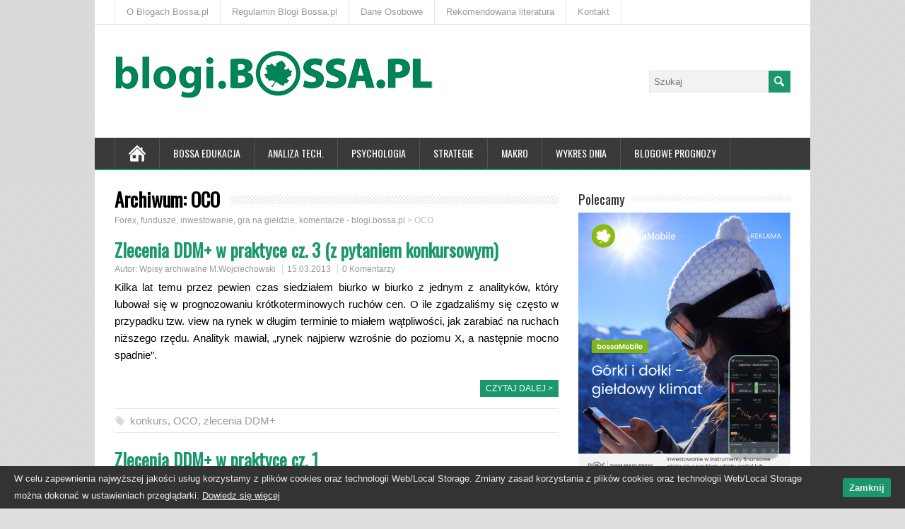

--- FILE ---
content_type: text/html; charset=UTF-8
request_url: https://blogi.bossa.pl/tag/oco/
body_size: 13836
content:
<!DOCTYPE html>
<!--[if IE 7]>
<html class="ie ie7" lang="pl-PL">
<![endif]-->
<!--[if IE 8]>
<html class="ie ie8" lang="pl-PL">
<![endif]-->
<!--[if !(IE 7) | !(IE 8)  ]><!-->
<html lang="pl-PL">
<!--<![endif]-->
<head>
<!-- Google Tag Manager -->
<script>(function(w,d,s,l,i){w[l]=w[l]||[];w[l].push({'gtm.start':new Date().getTime(),event:'gtm.js'});var f=d.getElementsByTagName(s)[0],j=d.createElement(s),dl=l!='dataLayer'?'&l='+l:'';j.async=true;j.src='https://www.googletagmanager.com/gtm.js?id='+i+dl;f.parentNode.insertBefore(j,f);})(window,document,'script','dataLayer','GTM-WSQF84');</script>
<!-- End Google Tag Manager -->
  <meta charset="UTF-8" /> 
  <meta name="viewport" content="width=device-width" />   
  <meta name="facebook-domain-verification" content="26bkr0sf7j11cam8l7rh2q6f7x7ynf" />
  <link rel="pingback" href="https://blogi.bossa.pl/xmlrpc.php">
	<link rel="shortcut icon" href="/wp-content/uploads/2015/11/favicon.ico" />
<title>OCO &#8211; Forex, fundusze, inwestowanie, gra na giełdzie, komentarze &#8211; blogi.bossa.pl</title>
<style type='text/css'>		html #wrapper .menu-box .link-home {display: block !important;}
.js .selectnav {width: 72% !important; float: left !important;}		body p, body ul, body ol, body li, body dl, body address, body table { font-size: 15px; }		#wrapper #main-content .post-entry .post-entry-headline { font-size: 25px; }</style>
<!-- This section is created with the SZ-Google for WordPress plugin 1.9.4 -->
<!-- ===================================================================== -->
<!-- ===================================================================== -->
<link rel='dns-prefetch' href='//apis.google.com' />
<link rel='dns-prefetch' href='//connect.facebook.net' />
<link rel='dns-prefetch' href='//platform.twitter.com' />
<link rel='dns-prefetch' href='//fonts.googleapis.com' />
<link rel='dns-prefetch' href='//s.w.org' />
<link rel="alternate" type="application/rss+xml" title="Forex, fundusze, inwestowanie, gra na giełdzie, komentarze - blogi.bossa.pl &raquo; Kanał z wpisami" href="https://blogi.bossa.pl/feed/" />
<link rel="alternate" type="application/rss+xml" title="Forex, fundusze, inwestowanie, gra na giełdzie, komentarze - blogi.bossa.pl &raquo; Kanał z komentarzami" href="https://blogi.bossa.pl/comments/feed/" />
<link rel="alternate" type="application/rss+xml" title="Forex, fundusze, inwestowanie, gra na giełdzie, komentarze - blogi.bossa.pl &raquo; Kanał z wpisami otagowanymi jako OCO" href="https://blogi.bossa.pl/tag/oco/feed/" />
		<script type="text/javascript">
			window._wpemojiSettings = {"baseUrl":"https:\/\/s.w.org\/images\/core\/emoji\/11\/72x72\/","ext":".png","svgUrl":"https:\/\/s.w.org\/images\/core\/emoji\/11\/svg\/","svgExt":".svg","source":{"concatemoji":"https:\/\/blogi.bossa.pl\/wp-includes\/js\/wp-emoji-release.min.js?ver=4.9.24"}};
			!function(e,a,t){var n,r,o,i=a.createElement("canvas"),p=i.getContext&&i.getContext("2d");function s(e,t){var a=String.fromCharCode;p.clearRect(0,0,i.width,i.height),p.fillText(a.apply(this,e),0,0);e=i.toDataURL();return p.clearRect(0,0,i.width,i.height),p.fillText(a.apply(this,t),0,0),e===i.toDataURL()}function c(e){var t=a.createElement("script");t.src=e,t.defer=t.type="text/javascript",a.getElementsByTagName("head")[0].appendChild(t)}for(o=Array("flag","emoji"),t.supports={everything:!0,everythingExceptFlag:!0},r=0;r<o.length;r++)t.supports[o[r]]=function(e){if(!p||!p.fillText)return!1;switch(p.textBaseline="top",p.font="600 32px Arial",e){case"flag":return s([55356,56826,55356,56819],[55356,56826,8203,55356,56819])?!1:!s([55356,57332,56128,56423,56128,56418,56128,56421,56128,56430,56128,56423,56128,56447],[55356,57332,8203,56128,56423,8203,56128,56418,8203,56128,56421,8203,56128,56430,8203,56128,56423,8203,56128,56447]);case"emoji":return!s([55358,56760,9792,65039],[55358,56760,8203,9792,65039])}return!1}(o[r]),t.supports.everything=t.supports.everything&&t.supports[o[r]],"flag"!==o[r]&&(t.supports.everythingExceptFlag=t.supports.everythingExceptFlag&&t.supports[o[r]]);t.supports.everythingExceptFlag=t.supports.everythingExceptFlag&&!t.supports.flag,t.DOMReady=!1,t.readyCallback=function(){t.DOMReady=!0},t.supports.everything||(n=function(){t.readyCallback()},a.addEventListener?(a.addEventListener("DOMContentLoaded",n,!1),e.addEventListener("load",n,!1)):(e.attachEvent("onload",n),a.attachEvent("onreadystatechange",function(){"complete"===a.readyState&&t.readyCallback()})),(n=t.source||{}).concatemoji?c(n.concatemoji):n.wpemoji&&n.twemoji&&(c(n.twemoji),c(n.wpemoji)))}(window,document,window._wpemojiSettings);
		</script>
		<style type="text/css">
img.wp-smiley,
img.emoji {
	display: inline !important;
	border: none !important;
	box-shadow: none !important;
	height: 1em !important;
	width: 1em !important;
	margin: 0 .07em !important;
	vertical-align: -0.1em !important;
	background: none !important;
	padding: 0 !important;
}
</style>
<link rel='stylesheet' id='cptch_stylesheet-css'  href='https://blogi.bossa.pl/wp-content/plugins/captcha-bws/css/front_end_style.css?ver=5.1.5' type='text/css' media='all' />
<link rel='stylesheet' id='dashicons-css'  href='https://blogi.bossa.pl/wp-includes/css/dashicons.min.css?ver=4.9.24' type='text/css' media='all' />
<link rel='stylesheet' id='cptch_desktop_style-css'  href='https://blogi.bossa.pl/wp-content/plugins/captcha-bws/css/desktop_style.css?ver=5.1.5' type='text/css' media='all' />
<link rel='stylesheet' id='cwp-style-css'  href='https://blogi.bossa.pl/wp-content/plugins/comments-widget-plus/assets/css/cwp.css?ver=4.9.24' type='text/css' media='all' />
<link rel='stylesheet' id='post-views-counter-frontend-css'  href='https://blogi.bossa.pl/wp-content/plugins/post-views-counter/css/frontend.css?ver=1.3.2' type='text/css' media='all' />
<link rel='stylesheet' id='responsive-lightbox-swipebox-css'  href='https://blogi.bossa.pl/wp-content/plugins/responsive-lightbox/assets/swipebox/swipebox.min.css?ver=2.2.3' type='text/css' media='all' />
<link rel='stylesheet' id='cookie-consent-style-css'  href='https://blogi.bossa.pl/wp-content/plugins/uk-cookie-consent/assets/css/style.css?ver=4.9.24' type='text/css' media='all' />
<link rel='stylesheet' id='minezine-style-green-css'  href='https://blogi.bossa.pl/wp-content/themes/minezine-premium/css/green.css?ver=4.9.24' type='text/css' media='all' />
<link rel='stylesheet' id='minezine-style-css'  href='https://blogi.bossa.pl/wp-content/themes/minezine-premium/style.css?ver=4.9.24' type='text/css' media='all' />
<link rel='stylesheet' id='minezine-google-font-default-css'  href='//fonts.googleapis.com/css?family=Oswald&#038;subset=latin%2Clatin-ext&#038;ver=4.9.24' type='text/css' media='all' />
<link rel='stylesheet' id='minezine-tab-widget-css'  href='https://blogi.bossa.pl/wp-content/themes/minezine-premium/functions/fe/wp-tab-widget/css/wp-tab-widget.css?ver=4.9.24' type='text/css' media='all' />
<script type='text/javascript' src='https://blogi.bossa.pl/wp-includes/js/jquery/jquery.js?ver=1.12.4'></script>
<script type='text/javascript' src='https://blogi.bossa.pl/wp-includes/js/jquery/jquery-migrate.min.js?ver=1.4.1'></script>
<script type='text/javascript' src='https://blogi.bossa.pl/wp-content/plugins/responsive-lightbox/assets/swipebox/jquery.swipebox.min.js?ver=2.2.3'></script>
<script type='text/javascript' src='https://blogi.bossa.pl/wp-content/plugins/responsive-lightbox/assets/infinitescroll/infinite-scroll.pkgd.min.js?ver=4.9.24'></script>
<script type='text/javascript'>
/* <![CDATA[ */
var rlArgs = {"script":"swipebox","selector":"lightbox","customEvents":"","activeGalleries":"1","animation":"1","hideCloseButtonOnMobile":"0","removeBarsOnMobile":"0","hideBars":"1","hideBarsDelay":"5000","videoMaxWidth":"1080","useSVG":"1","loopAtEnd":"0","woocommerce_gallery":"0","ajaxurl":"https:\/\/blogi.bossa.pl\/wp-admin\/admin-ajax.php","nonce":"8f4714b6d0"};
/* ]]> */
</script>
<script type='text/javascript' src='https://blogi.bossa.pl/wp-content/plugins/responsive-lightbox/js/front.js?ver=2.2.3'></script>
<script type='text/javascript' src='https://blogi.bossa.pl/wp-content/plugins/stop-user-enumeration/frontend/js/frontend.js?ver=1.4.8'></script>
<!--[if lt IE 9]>
<script type='text/javascript' src='https://blogi.bossa.pl/wp-content/themes/minezine-premium/js/html5.js?ver=3.6'></script>
<![endif]-->
<link rel='https://api.w.org/' href='https://blogi.bossa.pl/wp-json/' />
<link rel="EditURI" type="application/rsd+xml" title="RSD" href="https://blogi.bossa.pl/xmlrpc.php?rsd" />
<link rel="wlwmanifest" type="application/wlwmanifest+xml" href="https://blogi.bossa.pl/wp-includes/wlwmanifest.xml" /> 
<meta name="generator" content="WordPress 4.9.24" />
	<script src="https://blogi.bossa.pl/wp-content/plugins/enhanced-categories/js/enhanced-categories.js" type="text/javascript" ></script>
	
<!-- GA tracking code with SZ-Google 1.9.4 : activated mode CLASSIC      -->
<!-- ===================================================================== -->
<script type="text/javascript">
var _gaq = _gaq || [];
_gaq.push(['_setAccount','UA-25232107-3']);
_gaq.push(['_trackPageview']);
(function () {
var ga = document.createElement('script');
ga.type = 'text/javascript';
ga.async = true;
ga.src = ('https:' == document.location.protocol ? 'https://ssl' : 'http://www') + '.google-analytics.com/ga.js';
var s = document.getElementsByTagName('script')[0];
s.parentNode.insertBefore(ga, s);
})();
</script>
<!-- ===================================================================== -->

<style id="ctcc-css" type="text/css" media="screen">
				#catapult-cookie-bar {
					box-sizing: border-box;
					max-height: 0;
					opacity: 0;
					z-index: 99999;
					overflow: hidden;
					color: #ededed;
					position: fixed;
					left: 0;
					bottom: 0;
					width: 100%;
					background-color: #333333;
				}
				#catapult-cookie-bar a {
					color: #ededed;
				}
				#catapult-cookie-bar .x_close span {
					background-color: ;
				}
				button#catapultCookie {
					background:#1a976d;
					color: ;
					border: 0; padding: 6px 9px; border-radius: 3px;
				}
				#catapult-cookie-bar h3 {
					color: #ededed;
				}
				.has-cookie-bar #catapult-cookie-bar {
					opacity: 1;
					max-height: 999px;
					min-height: 30px;
				}</style><style type="text/css">/* =Responsive Map fix
-------------------------------------------------------------- */
.minezine_map_canvas img {
	max-width: none;
}</style>        <style type="text/css">
            .cwp-li {
                overflow: hidden;
            }

            .cwp-avatar {
                float: left;
                margin-top: .2em;
                margin-right: 1em;
            }

            .cwp-avatar.rounded .avatar {
                border-radius: 50%;
            }

            .cwp-avatar.square .avatar {
                border-radius: 0;
            }

            .cwp-comment-excerpt {
                display: block;
                color: #787878;
            }
        </style>
 
 
</head>
 
<body data-rsssl=1 class="archive tag tag-oco tag-924" id="wrapper">
<!-- Google Tag Manager (noscript) -->
<noscript><iframe src="https://www.googletagmanager.com/ns.html?id=GTM-WSQF84" height="0" width="0" style="display:none;visibility:hidden"></iframe></noscript>
<!-- End Google Tag Manager (noscript) -->
<div class="pattern"></div> 
   
<div id="container">

  <header id="header">
    <div id="top-navigation-wrapper">
      <div class="top-navigation">
<div class="menu-gorny-pasek-container"><ul id="top-nav" class="menu"><li id="menu-item-16546" class="menu-item menu-item-type-post_type menu-item-object-page menu-item-16546"><a href="https://blogi.bossa.pl/o-blogach-bossapl/">O Blogach Bossa.pl</a></li>
<li id="menu-item-18198" class="menu-item menu-item-type-post_type menu-item-object-page menu-item-18198"><a href="https://blogi.bossa.pl/regulamin-blogi-bossa-pl/">Regulamin Blogi Bossa.pl</a></li>
<li id="menu-item-21377" class="menu-item menu-item-type-custom menu-item-object-custom menu-item-21377"><a href="http://bossa.pl/dmbos/dane-osobowe/">Dane Osobowe</a></li>
<li id="menu-item-16545" class="menu-item menu-item-type-post_type menu-item-object-page menu-item-16545"><a href="https://blogi.bossa.pl/rekomendowana-literatura/">Rekomendowana literatura</a></li>
<li id="menu-item-32555" class="menu-item menu-item-type-custom menu-item-object-custom menu-item-32555"><a href="https://bossa.pl/o-nas/kontakt">Kontakt</a></li>
</ul></div>      </div>
    </div>
    
    <div class="header-content">
      <a href="https://blogi.bossa.pl/"><img class="header-logo" src="https://blogi.bossa.pl/wp-content/uploads/2025/09/BLOGI_BOSSA_PL450_2.png" alt="Forex, fundusze, inwestowanie, gra na giełdzie, komentarze &#8211; blogi.bossa.pl" /></a>
      <p class="site-description"></p>
<form id="searchform" method="get" action="https://blogi.bossa.pl/">
  <div class="searchform-wrapper"><input type="text" value="" name="s" id="s" placeholder="Szukaj" />
  <input type="image" src="https://blogi.bossa.pl/wp-content/themes/minezine-premium/images/empty.gif" class="send" name="searchsubmit" alt="send" /></div>
</form>    </div>
    <div class="menu-box">
      <div class="navigation-pattern"></div>
      <a class="link-home" href="https://blogi.bossa.pl/"></a>
<div class="menu-menu-container"><ul id="nav" class="menu"><li id="menu-item-16548" class="menu-item menu-item-type-custom menu-item-object-custom menu-item-16548"><a href="/tag/bossaedu/">Bossa Edukacja</a></li>
<li id="menu-item-16549" class="menu-item menu-item-type-custom menu-item-object-custom menu-item-16549"><a href="/tag/analiza-techniczna/">Analiza tech.</a></li>
<li id="menu-item-16550" class="menu-item menu-item-type-custom menu-item-object-custom menu-item-16550"><a href="/tag/psychologia/">Psychologia</a></li>
<li id="menu-item-16551" class="menu-item menu-item-type-custom menu-item-object-custom menu-item-16551"><a href="/tag/strategie/">Strategie</a></li>
<li id="menu-item-16552" class="menu-item menu-item-type-custom menu-item-object-custom menu-item-16552"><a href="/tag/makro/">Makro</a></li>
<li id="menu-item-16553" class="menu-item menu-item-type-custom menu-item-object-custom menu-item-16553"><a href="/tag/wykres-dnia/">Wykres Dnia</a></li>
<li id="menu-item-16554" class="menu-item menu-item-type-custom menu-item-object-custom menu-item-has-children menu-item-16554"><a href="#">Blogowe prognozy</a>
<ul class="sub-menu">
	<li id="menu-item-26201" class="menu-item menu-item-type-custom menu-item-object-custom first-menu-item menu-item-26201"><a href="/2021/01/01/blogowe-prognozy-2021/">Blogowe prognozy 2021</a></li>
	<li id="menu-item-24214" class="menu-item menu-item-type-custom menu-item-object-custom menu-item-24214"><a href="/2020/01/02/blogowe-prognozy-9-0/">Blogowe prognozy 2020</a></li>
	<li id="menu-item-22517" class="menu-item menu-item-type-custom menu-item-object-custom menu-item-22517"><a href="/2019/01/01/blogowe-prognozy-8-0/">Blogowe prognozy 2019</a></li>
	<li id="menu-item-20724" class="menu-item menu-item-type-custom menu-item-object-custom menu-item-20724"><a href="/2018/01/04/blogowe-prognozy-7-0/">Blogowe prognozy 2018</a></li>
	<li id="menu-item-20723" class="menu-item menu-item-type-custom menu-item-object-custom menu-item-20723"><a href="/2017/01/01/blogowe-prognozy-6-0/">Blogowe prognozy 2017</a></li>
	<li id="menu-item-16811" class="menu-item menu-item-type-custom menu-item-object-custom menu-item-16811"><a href="/2015/12/31/blogowe-prognozy-5-0/">Blogowe prognozy 2016</a></li>
	<li id="menu-item-16558" class="menu-item menu-item-type-custom menu-item-object-custom menu-item-16558"><a href="/2015/01/08/blogowe-prognozy-4-0/">Blogowe prognozy 2015</a></li>
	<li id="menu-item-16557" class="menu-item menu-item-type-custom menu-item-object-custom menu-item-16557"><a href="/2014/01/01/blogowe-prognozy-3-0/">Blogowe prognozy 2014</a></li>
	<li id="menu-item-16556" class="menu-item menu-item-type-custom menu-item-object-custom menu-item-16556"><a href="/2012/12/31/blogowe-prognozy-2-0/">Blogowe prognozy 2013</a></li>
	<li id="menu-item-16555" class="menu-item menu-item-type-custom menu-item-object-custom last-menu-item menu-item-16555"><a href="/2012/01/01/blogowe-prognozy/">Blogowe prognozy 2012</a></li>
</ul>
</li>
</ul></div>    </div>
    
  </header> <!-- end of header -->

  <div id="main-content">
  <div id="content">   
    <div class="content-headline">
      <h1 class="entry-headline"><span class="entry-headline-text">Archiwum: <span>OCO</span></span></h1>
<p class="breadcrumb-navigation"><!-- Breadcrumb NavXT 6.6.0 -->
<span typeof="v:Breadcrumb"><a rel="v:url" property="v:title" title="Idź do Forex, fundusze, inwestowanie, gra na giełdzie, komentarze - blogi.bossa.pl." href="https://blogi.bossa.pl" class="home">Forex, fundusze, inwestowanie, gra na giełdzie, komentarze - blogi.bossa.pl</a></span> &gt; <span typeof="v:Breadcrumb"><span property="v:title">OCO</span></span></p>    </div>
      <article class="post-entry post-9341 post type-post status-publish format-standard hentry category-michal-wojciechowski tag-konkurs tag-oco tag-zlecenia-ddm">
        <h2 class="post-entry-headline title single-title entry-title"><a href="https://blogi.bossa.pl/2013/03/15/zlecenia-ddm-w-praktyce-cz-3-z-pytaniem-konkursowym/">Zlecenia DDM+ w praktyce cz. 3 (z pytaniem konkursowym)</a></h2>
        <p class="post-meta">

        <span class="post-info-author vcard author">
          Autor:           <span class="fn">
          <a href="https://blogi.bossa.pl/michal-wojciechowski/" rel="category tag">Wpisy archiwalne M.Wojciechowski</a>          <!--<a href="https://blogi.bossa.pl/author/mwojciechowski/" title="Wpisy od Michał Wojciechowski" rel="author">Michał Wojciechowski</a>-->
          </span>
        </span>
          
          <span class="post-info-date post_date date updated"><a href="https://blogi.bossa.pl/2013/03/15/zlecenia-ddm-w-praktyce-cz-3-z-pytaniem-konkursowym/">15.03.2013</a></span>
          <span class="post-info-comments"><a href="https://blogi.bossa.pl/2013/03/15/zlecenia-ddm-w-praktyce-cz-3-z-pytaniem-konkursowym/#respond">0 Komentarzy</a></span>
        </p>
        <div class="post-entry-content-wrapper">
          <div class="post-entry-content">
<p style="text-align: justify;">Kilka lat temu przez pewien czas siedziałem biurko w biurko z jednym z analityków, który lubował się w prognozowaniu krótkoterminowych ruchów cen. O ile zgadzaliśmy się często w przypadku tzw. view na rynek w długim terminie to miałem wątpliwości, jak zarabiać na ruchach niższego rzędu. Analityk mawiał, &#8222;rynek najpierw wzrośnie do poziomu X, a następnie mocno spadnie&#8221;.</p>
<p style="text-align: justify;">
<p style="text-align: right;"><a href="https://blogi.bossa.pl/2013/03/15/zlecenia-ddm-w-praktyce-cz-3-z-pytaniem-konkursowym/#more-9341" class="more-link"><span aria-label="Czytaj dalej Zlecenia DDM+ w praktyce cz. 3 (z pytaniem konkursowym)">Czytaj dalej &gt;</span></a></p>
          </div>
        </div>
        <div class="post-info">
<!--          <p class="post-category"><span class="post-info-category"><a href="https://blogi.bossa.pl/michal-wojciechowski/" rel="category tag">Wpisy archiwalne M.Wojciechowski</a></span></p>-->
<p class="post-category"><span class="post-info-tags"><a href="https://blogi.bossa.pl/tag/konkurs/" rel="tag">konkurs</a>, <a href="https://blogi.bossa.pl/tag/oco/" rel="tag">OCO</a>, <a href="https://blogi.bossa.pl/tag/zlecenia-ddm/" rel="tag">zlecenia DDM+</a></span>&nbsp;</p>
          <!--<p class="post-tags"><span class="post-info-tags"><a href="https://blogi.bossa.pl/tag/konkurs/" rel="tag">konkurs</a>, <a href="https://blogi.bossa.pl/tag/oco/" rel="tag">OCO</a>, <a href="https://blogi.bossa.pl/tag/zlecenia-ddm/" rel="tag">zlecenia DDM+</a></span></p>-->
        </div>
      </article>
      <article class="post-entry post-9051 post type-post status-publish format-standard hentry category-michal-wojciechowski tag-automaty-bossa tag-oco tag-oro tag-stop-loss tag-zlecenia-ddm">
        <h2 class="post-entry-headline title single-title entry-title"><a href="https://blogi.bossa.pl/2013/01/24/zlecenia-ddm-w-praktyce-cz-1/">Zlecenia DDM+ w praktyce cz. 1</a></h2>
        <p class="post-meta">

        <span class="post-info-author vcard author">
          Autor:           <span class="fn">
          <a href="https://blogi.bossa.pl/michal-wojciechowski/" rel="category tag">Wpisy archiwalne M.Wojciechowski</a>          <!--<a href="https://blogi.bossa.pl/author/mwojciechowski/" title="Wpisy od Michał Wojciechowski" rel="author">Michał Wojciechowski</a>-->
          </span>
        </span>
          
          <span class="post-info-date post_date date updated"><a href="https://blogi.bossa.pl/2013/01/24/zlecenia-ddm-w-praktyce-cz-1/">24.01.2013</a></span>
          <span class="post-info-comments"><a href="https://blogi.bossa.pl/2013/01/24/zlecenia-ddm-w-praktyce-cz-1/#comments">34 Komentarzy</a></span>
        </p>
        <div class="post-entry-content-wrapper">
          <div class="post-entry-content">
<p>&#8222;- Moglibyście zrobić takie zlecenie, które &#8230;</p>
<p>&#8211; Hmmm. Ale takie zlecenie już mamy?!&#8221;</p>
<p>Tego rodzaju dialogi z inwestorami zainspirowały nas do stworzenia wpisów, w których chcemy podać konkretne przykłady wykorzystania zleceń DDM+. W końcu warto &#8222;wykorzystać system&#8221; 😉</p>
<p style="text-align: right;"><a href="https://blogi.bossa.pl/2013/01/24/zlecenia-ddm-w-praktyce-cz-1/#more-9051" class="more-link"><span aria-label="Czytaj dalej Zlecenia DDM+ w praktyce cz. 1">Czytaj dalej &gt;</span></a></p>
          </div>
        </div>
        <div class="post-info">
<!--          <p class="post-category"><span class="post-info-category"><a href="https://blogi.bossa.pl/michal-wojciechowski/" rel="category tag">Wpisy archiwalne M.Wojciechowski</a></span></p>-->
<p class="post-category"><span class="post-info-tags"><a href="https://blogi.bossa.pl/tag/automaty-bossa/" rel="tag">Automaty Bossa</a>, <a href="https://blogi.bossa.pl/tag/oco/" rel="tag">OCO</a>, <a href="https://blogi.bossa.pl/tag/oro/" rel="tag">ORO</a>, <a href="https://blogi.bossa.pl/tag/stop-loss/" rel="tag">stop loss</a>, <a href="https://blogi.bossa.pl/tag/zlecenia-ddm/" rel="tag">zlecenia DDM+</a></span>&nbsp;</p>
          <!--<p class="post-tags"><span class="post-info-tags"><a href="https://blogi.bossa.pl/tag/automaty-bossa/" rel="tag">Automaty Bossa</a>, <a href="https://blogi.bossa.pl/tag/oco/" rel="tag">OCO</a>, <a href="https://blogi.bossa.pl/tag/oro/" rel="tag">ORO</a>, <a href="https://blogi.bossa.pl/tag/stop-loss/" rel="tag">stop loss</a>, <a href="https://blogi.bossa.pl/tag/zlecenia-ddm/" rel="tag">zlecenia DDM+</a></span></p>-->
        </div>
      </article>
      <article class="post-entry post-5251 post type-post status-publish format-standard hentry category-michal-wojciechowski tag-oco tag-oro tag-oto tag-trailing-stop tag-zlecenia tag-zlecenia-ddm">
        <h2 class="post-entry-headline title single-title entry-title"><a href="https://blogi.bossa.pl/2011/11/09/oto-oco-czy-oro-oto-jest-zlecenie/">OTO, OCO czy ORO &#8211; oto jest zlecenie!</a></h2>
        <p class="post-meta">

        <span class="post-info-author vcard author">
          Autor:           <span class="fn">
          <a href="https://blogi.bossa.pl/michal-wojciechowski/" rel="category tag">Wpisy archiwalne M.Wojciechowski</a>          <!--<a href="https://blogi.bossa.pl/author/mwojciechowski/" title="Wpisy od Michał Wojciechowski" rel="author">Michał Wojciechowski</a>-->
          </span>
        </span>
          
          <span class="post-info-date post_date date updated"><a href="https://blogi.bossa.pl/2011/11/09/oto-oco-czy-oro-oto-jest-zlecenie/">09.11.2011</a></span>
          <span class="post-info-comments"><a href="https://blogi.bossa.pl/2011/11/09/oto-oco-czy-oro-oto-jest-zlecenie/#comments">11 Komentarzy</a></span>
        </p>
        <div class="post-entry-content-wrapper">
          <div class="post-entry-content">
<p>Jedyne co inwestor może zaplanować to wielkość straty.  To zdanie, niezbyt może optymistyczne, opiewa ustawianie stop lossów czy jak kto woli gwarantowanie, że strata w danej transakcji nie będzie większa niż.</p>
<p style="text-align: right;"><a href="https://blogi.bossa.pl/2011/11/09/oto-oco-czy-oro-oto-jest-zlecenie/#more-5251" class="more-link"><span aria-label="Czytaj dalej OTO, OCO czy ORO &#8211; oto jest zlecenie!">Czytaj dalej &gt;</span></a></p>
          </div>
        </div>
        <div class="post-info">
<!--          <p class="post-category"><span class="post-info-category"><a href="https://blogi.bossa.pl/michal-wojciechowski/" rel="category tag">Wpisy archiwalne M.Wojciechowski</a></span></p>-->
<p class="post-category"><span class="post-info-tags"><a href="https://blogi.bossa.pl/tag/oco/" rel="tag">OCO</a>, <a href="https://blogi.bossa.pl/tag/oro/" rel="tag">ORO</a>, <a href="https://blogi.bossa.pl/tag/oto/" rel="tag">OTO</a>, <a href="https://blogi.bossa.pl/tag/trailing-stop/" rel="tag">trailing stop</a>, <a href="https://blogi.bossa.pl/tag/zlecenia/" rel="tag">zlecenia</a>, <a href="https://blogi.bossa.pl/tag/zlecenia-ddm/" rel="tag">zlecenia DDM+</a></span>&nbsp;</p>
          <!--<p class="post-tags"><span class="post-info-tags"><a href="https://blogi.bossa.pl/tag/oco/" rel="tag">OCO</a>, <a href="https://blogi.bossa.pl/tag/oro/" rel="tag">ORO</a>, <a href="https://blogi.bossa.pl/tag/oto/" rel="tag">OTO</a>, <a href="https://blogi.bossa.pl/tag/trailing-stop/" rel="tag">trailing stop</a>, <a href="https://blogi.bossa.pl/tag/zlecenia/" rel="tag">zlecenia</a>, <a href="https://blogi.bossa.pl/tag/zlecenia-ddm/" rel="tag">zlecenia DDM+</a></span></p>-->
        </div>
      </article>
      <article class="post-entry post-4184 post type-post status-publish format-standard hentry category-michal-wojciechowski tag-bossaapi tag-bossatrader tag-oco tag-trailing-stop">
        <h2 class="post-entry-headline title single-title entry-title"><a href="https://blogi.bossa.pl/2011/06/01/konkurs-bossaapi-twoj-automat-na-gieldzie-rozstrzygniety/">Konkurs bossaAPI &#8211; Twój automat na giełdzie rozstrzygnięty</a></h2>
        <p class="post-meta">

        <span class="post-info-author vcard author">
          Autor:           <span class="fn">
          <a href="https://blogi.bossa.pl/michal-wojciechowski/" rel="category tag">Wpisy archiwalne M.Wojciechowski</a>          <!--<a href="https://blogi.bossa.pl/author/mwojciechowski/" title="Wpisy od Michał Wojciechowski" rel="author">Michał Wojciechowski</a>-->
          </span>
        </span>
          
          <span class="post-info-date post_date date updated"><a href="https://blogi.bossa.pl/2011/06/01/konkurs-bossaapi-twoj-automat-na-gieldzie-rozstrzygniety/">01.06.2011</a></span>
          <span class="post-info-comments"><a href="https://blogi.bossa.pl/2011/06/01/konkurs-bossaapi-twoj-automat-na-gieldzie-rozstrzygniety/#comments">7 Komentarzy</a></span>
        </p>
        <div class="post-entry-content-wrapper">
          <div class="post-entry-content">
<p>Nadszedł 1 czerwca 2011. Oprócz Dnia Dziecka (najlepszego wszystkim małym i dużym dzieciom) oznacza to również, że nadszedł czas opublikowania wyników konkursu bossaAPI. Ladies and gentlemen! The winner is &#8230;.</p>
<p style="text-align: right;"><a href="https://blogi.bossa.pl/2011/06/01/konkurs-bossaapi-twoj-automat-na-gieldzie-rozstrzygniety/#more-4184" class="more-link"><span aria-label="Czytaj dalej Konkurs bossaAPI &#8211; Twój automat na giełdzie rozstrzygnięty">Czytaj dalej &gt;</span></a></p>
          </div>
        </div>
        <div class="post-info">
<!--          <p class="post-category"><span class="post-info-category"><a href="https://blogi.bossa.pl/michal-wojciechowski/" rel="category tag">Wpisy archiwalne M.Wojciechowski</a></span></p>-->
<p class="post-category"><span class="post-info-tags"><a href="https://blogi.bossa.pl/tag/bossaapi/" rel="tag">bossaAPI</a>, <a href="https://blogi.bossa.pl/tag/bossatrader/" rel="tag">bossaTrader</a>, <a href="https://blogi.bossa.pl/tag/oco/" rel="tag">OCO</a>, <a href="https://blogi.bossa.pl/tag/trailing-stop/" rel="tag">trailing stop</a></span>&nbsp;</p>
          <!--<p class="post-tags"><span class="post-info-tags"><a href="https://blogi.bossa.pl/tag/bossaapi/" rel="tag">bossaAPI</a>, <a href="https://blogi.bossa.pl/tag/bossatrader/" rel="tag">bossaTrader</a>, <a href="https://blogi.bossa.pl/tag/oco/" rel="tag">OCO</a>, <a href="https://blogi.bossa.pl/tag/trailing-stop/" rel="tag">trailing stop</a></span></p>-->
        </div>
      </article>
 
  
  </div> <!-- end of content -->
<aside id="sidebar">
<div id="text-4" class="sidebar-widget widget_text"> <p class="sidebar-headline"><span class="sidebar-headline-text">Polecamy</span></p>			<div class="textwidget"><a href="https://bossa.pl/bossamobile" target="_blank"><img src="/wp-content/uploads/2026/01/Nosnowboard-300x375.jpg"/></a>
</div>
		</div><!-- Enhanced Categories 2.2.0 --><div id="enhanced-categories" class="sidebar-widget EnhancedCategoriesWidget_render_widget"> <p class="sidebar-headline"><span class="sidebar-headline-text">Autorzy</span></p><script type="text/javascript">
	jQuery(document).ready(function() {
		jQuery('ul.enhanced-categories-1').enhancedCategories({
			// Override here the default settings for the plugin
			expandText		: '',
			contractText	: '',
			leafText		: '',
			expandImage		: '',
			contractImage	: '',
			leafImage		: '',
			isButtonAfter	: 0,
			buttonColor		: '',
			contractChildren: 1		});
	});
</script>
<ul class="enhanced-categories-1">	<li class="cat-item cat-item-1"><a href="https://blogi.bossa.pl/adam-stanczak/" >Adam Stańczak</a> <a href="https://blogi.bossa.pl/adam-stanczak/feed/"><img src='https://blogi.bossa.pl/wp-content/plugins/enhanced-categories/images/rss.png' alt="RSS" /></a> (1&nbsp;018)
</li>
	<li class="cat-item cat-item-1974"><a href="https://blogi.bossa.pl/aleksander-pinski/" >Aleksander Piński</a> <a href="https://blogi.bossa.pl/aleksander-pinski/feed/"><img src='https://blogi.bossa.pl/wp-content/plugins/enhanced-categories/images/rss.png' alt="RSS" /></a> (228)
</li>
	<li class="cat-item cat-item-3"><a href="https://blogi.bossa.pl/grzegorz-zalewski/" >Grzegorz Zalewski</a> <a href="https://blogi.bossa.pl/grzegorz-zalewski/feed/"><img src='https://blogi.bossa.pl/wp-content/plugins/enhanced-categories/images/rss.png' alt="RSS" /></a> (1&nbsp;102)
</li>
	<li class="cat-item cat-item-6"><a href="https://blogi.bossa.pl/tomasz-symonowicz/" >Tomasz Symonowicz</a> <a href="https://blogi.bossa.pl/tomasz-symonowicz/feed/"><img src='https://blogi.bossa.pl/wp-content/plugins/enhanced-categories/images/rss.png' alt="RSS" /></a> (2&nbsp;128)
</li>
	<li class="cat-item cat-item-960"><a href="https://blogi.bossa.pl/trystero/" >Trystero</a> <a href="https://blogi.bossa.pl/trystero/feed/"><img src='https://blogi.bossa.pl/wp-content/plugins/enhanced-categories/images/rss.png' alt="RSS" /></a> (1&nbsp;497)
</li>
	<li class="cat-item cat-item-4"><a href="https://blogi.bossa.pl/jacek-tyszko/" title="Prezentujemy wpisy archiwalne Jacka Tyszki, który pisał dla blogi.bossa.pl w latach 2008-2011. ">Wpisy archiwalne J.Tyszko</a> <a href="https://blogi.bossa.pl/jacek-tyszko/feed/"><img src='https://blogi.bossa.pl/wp-content/plugins/enhanced-categories/images/rss.png' alt="RSS" /></a> (109)
</li>
	<li class="cat-item cat-item-5"><a href="https://blogi.bossa.pl/michal-wojciechowski/" >Wpisy archiwalne M.Wojciechowski</a> <a href="https://blogi.bossa.pl/michal-wojciechowski/feed/"><img src='https://blogi.bossa.pl/wp-content/plugins/enhanced-categories/images/rss.png' alt="RSS" /></a> (81)
</li>
	<li class="cat-item cat-item-1055"><a href="https://blogi.bossa.pl/wpisy-goscinne/" >Wpisy gościnne</a> <a href="https://blogi.bossa.pl/wpisy-goscinne/feed/"><img src='https://blogi.bossa.pl/wp-content/plugins/enhanced-categories/images/rss.png' alt="RSS" /></a> (3)
</li>
</ul></div><!-- Enhanced Categories 2.2.0 --><div id="cwp-widget-2" class="sidebar-widget widget_recent_comments comments_widget_plus"> <p class="sidebar-headline"><span class="sidebar-headline-text">Najnowsze komentarze</span></p><ul class="cwp-ul "><li class="recentcomments cwp-li"><span class="cwp-comment-title"><span class="comment-author-link cwp-author-link">Tomasz Symonowicz</span> <span class="cwp-on-text">on</span> <a class="comment-link cwp-comment-link" href="https://blogi.bossa.pl/2026/01/06/analiza-wynikow-inwestycyjnych-z-2025-roku/comment-page-1/#comment-78455">Analiza wyników inwestycyjnych z 2025 roku</a></span><span class="comment-excerpt cwp-comment-excerpt">Sonda jest tylko orientacyjnym wskaźnikiem, dla ułatwienia rachunków zostały w n&hellip;</span></li><li class="recentcomments cwp-li"><span class="cwp-comment-title"><span class="comment-author-link cwp-author-link">Piotrek</span> <span class="cwp-on-text">on</span> <a class="comment-link cwp-comment-link" href="https://blogi.bossa.pl/2026/01/06/analiza-wynikow-inwestycyjnych-z-2025-roku/comment-page-1/#comment-78376">Analiza wyników inwestycyjnych z 2025 roku</a></span><span class="comment-excerpt cwp-comment-excerpt">Dodam jeszcze, że ACWI w 2025 urósł o 22 - 23 % w ujęciu dolarowym i, jeśli dobr&hellip;</span></li><li class="recentcomments cwp-li"><span class="cwp-comment-title"><span class="comment-author-link cwp-author-link">Piotrek</span> <span class="cwp-on-text">on</span> <a class="comment-link cwp-comment-link" href="https://blogi.bossa.pl/2026/01/06/analiza-wynikow-inwestycyjnych-z-2025-roku/comment-page-1/#comment-78374">Analiza wyników inwestycyjnych z 2025 roku</a></span><span class="comment-excerpt cwp-comment-excerpt">Ta ankieta nie przedstawia większej wartości. Benchmark w postaci sp500 jest w u&hellip;</span></li><li class="recentcomments cwp-li"><span class="cwp-comment-title"><span class="comment-author-link cwp-author-link">Grzegorz Zalewski</span> <span class="cwp-on-text">on</span> <a class="comment-link cwp-comment-link" href="https://blogi.bossa.pl/2026/01/19/krol-ai/comment-page-1/#comment-78319">Król AI?</a></span><span class="comment-excerpt cwp-comment-excerpt">Jest dostępny w wielu cyfrowych źrodłach Speculation as a Fine Art And Thoughts&hellip;</span></li><li class="recentcomments cwp-li"><span class="cwp-comment-title"><span class="comment-author-link cwp-author-link">TK</span> <span class="cwp-on-text">on</span> <a class="comment-link cwp-comment-link" href="https://blogi.bossa.pl/2026/01/19/krol-ai/comment-page-1/#comment-78157">Król AI?</a></span><span class="comment-excerpt cwp-comment-excerpt">Gdzie szukać eseju Wattsa? słabo mi idzie szukanie a chętnie przeczytam</span></li></ul><!-- Generated by https://wordpress.org/plugins/comments-widget-plus/ --></div><div id="tag_cloud-2" class="sidebar-widget widget_tag_cloud"> <p class="sidebar-headline"><span class="sidebar-headline-text">Tagi</span></p><div class="tagcloud"><a href="https://blogi.bossa.pl/tag/akcje/" class="tag-cloud-link tag-link-19 tag-link-position-1" style="font-size: 17.578947368421pt;" aria-label="akcje (303 elementy)">akcje</a>
<a href="https://blogi.bossa.pl/tag/analitycy/" class="tag-cloud-link tag-link-150 tag-link-position-2" style="font-size: 9.1789473684211pt;" aria-label="analitycy (81 elementów)">analitycy</a>
<a href="https://blogi.bossa.pl/tag/analiza-techniczna/" class="tag-cloud-link tag-link-268 tag-link-position-3" style="font-size: 21.852631578947pt;" aria-label="analiza techniczna (592 elementy)">analiza techniczna</a>
<a href="https://blogi.bossa.pl/tag/banka-spekulacyjna/" class="tag-cloud-link tag-link-922 tag-link-position-4" style="font-size: 9.6210526315789pt;" aria-label="bańka spekulacyjna (87 elementów)">bańka spekulacyjna</a>
<a href="https://blogi.bossa.pl/tag/bessa/" class="tag-cloud-link tag-link-91 tag-link-position-5" style="font-size: 12.715789473684pt;" aria-label="bessa (140 elementów)">bessa</a>
<a href="https://blogi.bossa.pl/tag/bossaedu/" class="tag-cloud-link tag-link-1923 tag-link-position-6" style="font-size: 16.547368421053pt;" aria-label="bossaEdu (256 elementów)">bossaEdu</a>
<a href="https://blogi.bossa.pl/tag/edukacja/" class="tag-cloud-link tag-link-277 tag-link-position-7" style="font-size: 11.684210526316pt;" aria-label="edukacja (120 elementów)">edukacja</a>
<a href="https://blogi.bossa.pl/tag/emocje/" class="tag-cloud-link tag-link-85 tag-link-position-8" style="font-size: 12.863157894737pt;" aria-label="emocje (145 elementów)">emocje</a>
<a href="https://blogi.bossa.pl/tag/etf/" class="tag-cloud-link tag-link-649 tag-link-position-9" style="font-size: 11.684210526316pt;" aria-label="ETF (120 elementów)">ETF</a>
<a href="https://blogi.bossa.pl/tag/fed/" class="tag-cloud-link tag-link-102 tag-link-position-10" style="font-size: 10.652631578947pt;" aria-label="FED (101 elementów)">FED</a>
<a href="https://blogi.bossa.pl/tag/forex/" class="tag-cloud-link tag-link-145 tag-link-position-11" style="font-size: 11.978947368421pt;" aria-label="forex (124 elementy)">forex</a>
<a href="https://blogi.bossa.pl/tag/fundusze/" class="tag-cloud-link tag-link-32 tag-link-position-12" style="font-size: 12.568421052632pt;" aria-label="fundusze (136 elementów)">fundusze</a>
<a href="https://blogi.bossa.pl/tag/gielda/" class="tag-cloud-link tag-link-10 tag-link-position-13" style="font-size: 10.063157894737pt;" aria-label="giełda (93 elementy)">giełda</a>
<a href="https://blogi.bossa.pl/tag/gpw/" class="tag-cloud-link tag-link-151 tag-link-position-14" style="font-size: 14.042105263158pt;" aria-label="GPW (174 elementy)">GPW</a>
<a href="https://blogi.bossa.pl/tag/hossa/" class="tag-cloud-link tag-link-63 tag-link-position-15" style="font-size: 14.042105263158pt;" aria-label="hossa (174 elementy)">hossa</a>
<a href="https://blogi.bossa.pl/tag/inwestycje/" class="tag-cloud-link tag-link-9 tag-link-position-16" style="font-size: 8pt;" aria-label="inwestycje (66 elementów)">inwestycje</a>
<a href="https://blogi.bossa.pl/tag/kontrakty-terminowe/" class="tag-cloud-link tag-link-136 tag-link-position-17" style="font-size: 8.4421052631579pt;" aria-label="kontrakty terminowe (71 elementów)">kontrakty terminowe</a>
<a href="https://blogi.bossa.pl/tag/krach/" class="tag-cloud-link tag-link-211 tag-link-position-18" style="font-size: 8.8842105263158pt;" aria-label="krach (77 elementów)">krach</a>
<a href="https://blogi.bossa.pl/tag/kryptowaluty/" class="tag-cloud-link tag-link-2054 tag-link-position-19" style="font-size: 9.4736842105263pt;" aria-label="kryptowaluty (84 elementy)">kryptowaluty</a>
<a href="https://blogi.bossa.pl/tag/kryzys/" class="tag-cloud-link tag-link-495 tag-link-position-20" style="font-size: 9.7684210526316pt;" aria-label="kryzys (89 elementów)">kryzys</a>
<a href="https://blogi.bossa.pl/tag/ksiazka/" class="tag-cloud-link tag-link-2044 tag-link-position-21" style="font-size: 8.7368421052632pt;" aria-label="książka (75 elementów)">książka</a>
<a href="https://blogi.bossa.pl/tag/ksiazki/" class="tag-cloud-link tag-link-20 tag-link-position-22" style="font-size: 10.947368421053pt;" aria-label="książki (106 elementów)">książki</a>
<a href="https://blogi.bossa.pl/tag/literatura/" class="tag-cloud-link tag-link-265 tag-link-position-23" style="font-size: 13.305263157895pt;" aria-label="literatura (153 elementy)">literatura</a>
<a href="https://blogi.bossa.pl/tag/makro/" class="tag-cloud-link tag-link-1929 tag-link-position-24" style="font-size: 9.7684210526316pt;" aria-label="makro (89 elementów)">makro</a>
<a href="https://blogi.bossa.pl/tag/media/" class="tag-cloud-link tag-link-227 tag-link-position-25" style="font-size: 9.0315789473684pt;" aria-label="media (78 elementów)">media</a>
<a href="https://blogi.bossa.pl/tag/oszustwa/" class="tag-cloud-link tag-link-490 tag-link-position-26" style="font-size: 8.2947368421053pt;" aria-label="oszustwa (69 elementów)">oszustwa</a>
<a href="https://blogi.bossa.pl/tag/porady-inwestycyjne/" class="tag-cloud-link tag-link-2298 tag-link-position-27" style="font-size: 9.6210526315789pt;" aria-label="porady inwestycyjne (87 elementów)">porady inwestycyjne</a>
<a href="https://blogi.bossa.pl/tag/prognozowanie/" class="tag-cloud-link tag-link-523 tag-link-position-28" style="font-size: 8.4421052631579pt;" aria-label="prognozowanie (71 elementów)">prognozowanie</a>
<a href="https://blogi.bossa.pl/tag/prognozy/" class="tag-cloud-link tag-link-88 tag-link-position-29" style="font-size: 14.189473684211pt;" aria-label="prognozy (177 elementów)">prognozy</a>
<a href="https://blogi.bossa.pl/tag/przewaga/" class="tag-cloud-link tag-link-908 tag-link-position-30" style="font-size: 10.505263157895pt;" aria-label="przewaga (98 elementów)">przewaga</a>
<a href="https://blogi.bossa.pl/tag/psychologia/" class="tag-cloud-link tag-link-16 tag-link-position-31" style="font-size: 21.115789473684pt;" aria-label="psychologia (529 elementów)">psychologia</a>
<a href="https://blogi.bossa.pl/tag/psychologia-inwestowania/" class="tag-cloud-link tag-link-2263 tag-link-position-32" style="font-size: 11.094736842105pt;" aria-label="psychologia inwestowania (109 elementów)">psychologia inwestowania</a>
<a href="https://blogi.bossa.pl/tag/recenzja/" class="tag-cloud-link tag-link-2062 tag-link-position-33" style="font-size: 10.210526315789pt;" aria-label="recenzja (95 elementów)">recenzja</a>
<a href="https://blogi.bossa.pl/tag/ropa/" class="tag-cloud-link tag-link-38 tag-link-position-34" style="font-size: 8.8842105263158pt;" aria-label="ropa (76 elementów)">ropa</a>
<a href="https://blogi.bossa.pl/tag/rynek-akcji/" class="tag-cloud-link tag-link-2107 tag-link-position-35" style="font-size: 12.126315789474pt;" aria-label="rynek akcji (127 elementów)">rynek akcji</a>
<a href="https://blogi.bossa.pl/tag/ryzyko/" class="tag-cloud-link tag-link-22 tag-link-position-36" style="font-size: 16.547368421053pt;" aria-label="ryzyko (259 elementów)">ryzyko</a>
<a href="https://blogi.bossa.pl/tag/statystyka-w-inwestowaniu/" class="tag-cloud-link tag-link-964 tag-link-position-37" style="font-size: 8.4421052631579pt;" aria-label="statystyka w inwestowaniu (72 elementy)">statystyka w inwestowaniu</a>
<a href="https://blogi.bossa.pl/tag/strategie/" class="tag-cloud-link tag-link-62 tag-link-position-38" style="font-size: 19.789473684211pt;" aria-label="strategie (426 elementów)">strategie</a>
<a href="https://blogi.bossa.pl/tag/strategie-inwestycyjne/" class="tag-cloud-link tag-link-962 tag-link-position-39" style="font-size: 9.7684210526316pt;" aria-label="strategie inwestycyjne (88 elementów)">strategie inwestycyjne</a>
<a href="https://blogi.bossa.pl/tag/straty/" class="tag-cloud-link tag-link-86 tag-link-position-40" style="font-size: 10.063157894737pt;" aria-label="straty (93 elementy)">straty</a>
<a href="https://blogi.bossa.pl/tag/systemy/" class="tag-cloud-link tag-link-15 tag-link-position-41" style="font-size: 14.042105263158pt;" aria-label="systemy (173 elementy)">systemy</a>
<a href="https://blogi.bossa.pl/tag/wig20/" class="tag-cloud-link tag-link-64 tag-link-position-42" style="font-size: 13.157894736842pt;" aria-label="WIG20 (150 elementów)">WIG20</a>
<a href="https://blogi.bossa.pl/tag/wykres-dnia/" class="tag-cloud-link tag-link-1556 tag-link-position-43" style="font-size: 22pt;" aria-label="wykres dnia (595 elementów)">wykres dnia</a>
<a href="https://blogi.bossa.pl/tag/zagranica/" class="tag-cloud-link tag-link-1731 tag-link-position-44" style="font-size: 17.431578947368pt;" aria-label="zagranica (295 elementów)">zagranica</a>
<a href="https://blogi.bossa.pl/tag/zloto/" class="tag-cloud-link tag-link-139 tag-link-position-45" style="font-size: 8.4421052631579pt;" aria-label="złoto (71 elementów)">złoto</a></div>
</div><div id="post_views_counter_list_widget-2" class="sidebar-widget widget_post_views_counter_list_widget"> <p class="sidebar-headline"><span class="sidebar-headline-text">Najczęściej czytane wpisy</span></p><ul>
			<li>
					<a class="post-title" href="https://blogi.bossa.pl/2011/10/25/kupic-tanio-nie-znaczy-dobrze%e2%80%a6-zakonczenie/">Kupić tanio nie znaczy dobrze… /zakończenie/</a>
			</li>
			<li>
					<a class="post-title" href="https://blogi.bossa.pl/2017/05/10/nic-sie-nie-zmienia/">Nic się nie zmienia?</a>
			</li>
			<li>
					<a class="post-title" href="https://blogi.bossa.pl/2011/10/21/czy-wartosc-%e2%80%98pewnosci%e2%80%99-jest-przeszacowana/">Czy wartość ‘pewności’ jest przeszacowana?</a>
			</li>
			<li>
					<a class="post-title" href="https://blogi.bossa.pl/2012/03/13/jak-%e2%80%9edziala%e2%80%9d-analiza-techniczna/">Jak „działa” Analiza Techniczna?</a>
			</li>
			<li>
					<a class="post-title" href="https://blogi.bossa.pl/2012/01/01/blogowe-prognozy/">Blogowe prognozy</a>
			</li></ul></div><div id="archives-2" class="sidebar-widget widget_archive"> <p class="sidebar-headline"><span class="sidebar-headline-text">Archiwum</span></p>		<label class="screen-reader-text" for="archives-dropdown-2">Archiwum</label>
		<select id="archives-dropdown-2" name="archive-dropdown" onchange='document.location.href=this.options[this.selectedIndex].value;'>
			
			<option value="">Wybierz miesiąc</option>
				<option value='https://blogi.bossa.pl/2026/02/'> luty 2026 </option>
	<option value='https://blogi.bossa.pl/2026/01/'> styczeń 2026 </option>
	<option value='https://blogi.bossa.pl/2025/12/'> grudzień 2025 </option>
	<option value='https://blogi.bossa.pl/2025/11/'> listopad 2025 </option>
	<option value='https://blogi.bossa.pl/2025/10/'> październik 2025 </option>
	<option value='https://blogi.bossa.pl/2025/09/'> wrzesień 2025 </option>
	<option value='https://blogi.bossa.pl/2025/08/'> sierpień 2025 </option>
	<option value='https://blogi.bossa.pl/2025/07/'> lipiec 2025 </option>
	<option value='https://blogi.bossa.pl/2025/06/'> czerwiec 2025 </option>
	<option value='https://blogi.bossa.pl/2025/05/'> maj 2025 </option>
	<option value='https://blogi.bossa.pl/2025/04/'> kwiecień 2025 </option>
	<option value='https://blogi.bossa.pl/2025/03/'> marzec 2025 </option>
	<option value='https://blogi.bossa.pl/2025/02/'> luty 2025 </option>
	<option value='https://blogi.bossa.pl/2025/01/'> styczeń 2025 </option>
	<option value='https://blogi.bossa.pl/2024/12/'> grudzień 2024 </option>
	<option value='https://blogi.bossa.pl/2024/11/'> listopad 2024 </option>
	<option value='https://blogi.bossa.pl/2024/10/'> październik 2024 </option>
	<option value='https://blogi.bossa.pl/2024/09/'> wrzesień 2024 </option>
	<option value='https://blogi.bossa.pl/2024/08/'> sierpień 2024 </option>
	<option value='https://blogi.bossa.pl/2024/07/'> lipiec 2024 </option>
	<option value='https://blogi.bossa.pl/2024/06/'> czerwiec 2024 </option>
	<option value='https://blogi.bossa.pl/2024/05/'> maj 2024 </option>
	<option value='https://blogi.bossa.pl/2024/04/'> kwiecień 2024 </option>
	<option value='https://blogi.bossa.pl/2024/03/'> marzec 2024 </option>
	<option value='https://blogi.bossa.pl/2024/02/'> luty 2024 </option>
	<option value='https://blogi.bossa.pl/2024/01/'> styczeń 2024 </option>
	<option value='https://blogi.bossa.pl/2023/12/'> grudzień 2023 </option>
	<option value='https://blogi.bossa.pl/2023/11/'> listopad 2023 </option>
	<option value='https://blogi.bossa.pl/2023/10/'> październik 2023 </option>
	<option value='https://blogi.bossa.pl/2023/09/'> wrzesień 2023 </option>
	<option value='https://blogi.bossa.pl/2023/08/'> sierpień 2023 </option>
	<option value='https://blogi.bossa.pl/2023/07/'> lipiec 2023 </option>
	<option value='https://blogi.bossa.pl/2023/06/'> czerwiec 2023 </option>
	<option value='https://blogi.bossa.pl/2023/05/'> maj 2023 </option>
	<option value='https://blogi.bossa.pl/2023/04/'> kwiecień 2023 </option>
	<option value='https://blogi.bossa.pl/2023/03/'> marzec 2023 </option>
	<option value='https://blogi.bossa.pl/2023/02/'> luty 2023 </option>
	<option value='https://blogi.bossa.pl/2023/01/'> styczeń 2023 </option>
	<option value='https://blogi.bossa.pl/2022/12/'> grudzień 2022 </option>
	<option value='https://blogi.bossa.pl/2022/11/'> listopad 2022 </option>
	<option value='https://blogi.bossa.pl/2022/10/'> październik 2022 </option>
	<option value='https://blogi.bossa.pl/2022/09/'> wrzesień 2022 </option>
	<option value='https://blogi.bossa.pl/2022/08/'> sierpień 2022 </option>
	<option value='https://blogi.bossa.pl/2022/07/'> lipiec 2022 </option>
	<option value='https://blogi.bossa.pl/2022/06/'> czerwiec 2022 </option>
	<option value='https://blogi.bossa.pl/2022/05/'> maj 2022 </option>
	<option value='https://blogi.bossa.pl/2022/04/'> kwiecień 2022 </option>
	<option value='https://blogi.bossa.pl/2022/03/'> marzec 2022 </option>
	<option value='https://blogi.bossa.pl/2022/02/'> luty 2022 </option>
	<option value='https://blogi.bossa.pl/2022/01/'> styczeń 2022 </option>
	<option value='https://blogi.bossa.pl/2021/12/'> grudzień 2021 </option>
	<option value='https://blogi.bossa.pl/2021/11/'> listopad 2021 </option>
	<option value='https://blogi.bossa.pl/2021/10/'> październik 2021 </option>
	<option value='https://blogi.bossa.pl/2021/09/'> wrzesień 2021 </option>
	<option value='https://blogi.bossa.pl/2021/08/'> sierpień 2021 </option>
	<option value='https://blogi.bossa.pl/2021/07/'> lipiec 2021 </option>
	<option value='https://blogi.bossa.pl/2021/06/'> czerwiec 2021 </option>
	<option value='https://blogi.bossa.pl/2021/05/'> maj 2021 </option>
	<option value='https://blogi.bossa.pl/2021/04/'> kwiecień 2021 </option>
	<option value='https://blogi.bossa.pl/2021/03/'> marzec 2021 </option>
	<option value='https://blogi.bossa.pl/2021/02/'> luty 2021 </option>
	<option value='https://blogi.bossa.pl/2021/01/'> styczeń 2021 </option>
	<option value='https://blogi.bossa.pl/2020/12/'> grudzień 2020 </option>
	<option value='https://blogi.bossa.pl/2020/11/'> listopad 2020 </option>
	<option value='https://blogi.bossa.pl/2020/10/'> październik 2020 </option>
	<option value='https://blogi.bossa.pl/2020/09/'> wrzesień 2020 </option>
	<option value='https://blogi.bossa.pl/2020/08/'> sierpień 2020 </option>
	<option value='https://blogi.bossa.pl/2020/07/'> lipiec 2020 </option>
	<option value='https://blogi.bossa.pl/2020/06/'> czerwiec 2020 </option>
	<option value='https://blogi.bossa.pl/2020/05/'> maj 2020 </option>
	<option value='https://blogi.bossa.pl/2020/04/'> kwiecień 2020 </option>
	<option value='https://blogi.bossa.pl/2020/03/'> marzec 2020 </option>
	<option value='https://blogi.bossa.pl/2020/02/'> luty 2020 </option>
	<option value='https://blogi.bossa.pl/2020/01/'> styczeń 2020 </option>
	<option value='https://blogi.bossa.pl/2019/12/'> grudzień 2019 </option>
	<option value='https://blogi.bossa.pl/2019/11/'> listopad 2019 </option>
	<option value='https://blogi.bossa.pl/2019/10/'> październik 2019 </option>
	<option value='https://blogi.bossa.pl/2019/09/'> wrzesień 2019 </option>
	<option value='https://blogi.bossa.pl/2019/08/'> sierpień 2019 </option>
	<option value='https://blogi.bossa.pl/2019/07/'> lipiec 2019 </option>
	<option value='https://blogi.bossa.pl/2019/06/'> czerwiec 2019 </option>
	<option value='https://blogi.bossa.pl/2019/05/'> maj 2019 </option>
	<option value='https://blogi.bossa.pl/2019/04/'> kwiecień 2019 </option>
	<option value='https://blogi.bossa.pl/2019/03/'> marzec 2019 </option>
	<option value='https://blogi.bossa.pl/2019/02/'> luty 2019 </option>
	<option value='https://blogi.bossa.pl/2019/01/'> styczeń 2019 </option>
	<option value='https://blogi.bossa.pl/2018/12/'> grudzień 2018 </option>
	<option value='https://blogi.bossa.pl/2018/11/'> listopad 2018 </option>
	<option value='https://blogi.bossa.pl/2018/10/'> październik 2018 </option>
	<option value='https://blogi.bossa.pl/2018/09/'> wrzesień 2018 </option>
	<option value='https://blogi.bossa.pl/2018/08/'> sierpień 2018 </option>
	<option value='https://blogi.bossa.pl/2018/07/'> lipiec 2018 </option>
	<option value='https://blogi.bossa.pl/2018/06/'> czerwiec 2018 </option>
	<option value='https://blogi.bossa.pl/2018/05/'> maj 2018 </option>
	<option value='https://blogi.bossa.pl/2018/04/'> kwiecień 2018 </option>
	<option value='https://blogi.bossa.pl/2018/03/'> marzec 2018 </option>
	<option value='https://blogi.bossa.pl/2018/02/'> luty 2018 </option>
	<option value='https://blogi.bossa.pl/2018/01/'> styczeń 2018 </option>
	<option value='https://blogi.bossa.pl/2017/12/'> grudzień 2017 </option>
	<option value='https://blogi.bossa.pl/2017/11/'> listopad 2017 </option>
	<option value='https://blogi.bossa.pl/2017/10/'> październik 2017 </option>
	<option value='https://blogi.bossa.pl/2017/09/'> wrzesień 2017 </option>
	<option value='https://blogi.bossa.pl/2017/08/'> sierpień 2017 </option>
	<option value='https://blogi.bossa.pl/2017/07/'> lipiec 2017 </option>
	<option value='https://blogi.bossa.pl/2017/06/'> czerwiec 2017 </option>
	<option value='https://blogi.bossa.pl/2017/05/'> maj 2017 </option>
	<option value='https://blogi.bossa.pl/2017/04/'> kwiecień 2017 </option>
	<option value='https://blogi.bossa.pl/2017/03/'> marzec 2017 </option>
	<option value='https://blogi.bossa.pl/2017/02/'> luty 2017 </option>
	<option value='https://blogi.bossa.pl/2017/01/'> styczeń 2017 </option>
	<option value='https://blogi.bossa.pl/2016/12/'> grudzień 2016 </option>
	<option value='https://blogi.bossa.pl/2016/11/'> listopad 2016 </option>
	<option value='https://blogi.bossa.pl/2016/10/'> październik 2016 </option>
	<option value='https://blogi.bossa.pl/2016/09/'> wrzesień 2016 </option>
	<option value='https://blogi.bossa.pl/2016/08/'> sierpień 2016 </option>
	<option value='https://blogi.bossa.pl/2016/07/'> lipiec 2016 </option>
	<option value='https://blogi.bossa.pl/2016/06/'> czerwiec 2016 </option>
	<option value='https://blogi.bossa.pl/2016/05/'> maj 2016 </option>
	<option value='https://blogi.bossa.pl/2016/04/'> kwiecień 2016 </option>
	<option value='https://blogi.bossa.pl/2016/03/'> marzec 2016 </option>
	<option value='https://blogi.bossa.pl/2016/02/'> luty 2016 </option>
	<option value='https://blogi.bossa.pl/2016/01/'> styczeń 2016 </option>
	<option value='https://blogi.bossa.pl/2015/12/'> grudzień 2015 </option>
	<option value='https://blogi.bossa.pl/2015/11/'> listopad 2015 </option>
	<option value='https://blogi.bossa.pl/2015/10/'> październik 2015 </option>
	<option value='https://blogi.bossa.pl/2015/09/'> wrzesień 2015 </option>
	<option value='https://blogi.bossa.pl/2015/08/'> sierpień 2015 </option>
	<option value='https://blogi.bossa.pl/2015/07/'> lipiec 2015 </option>
	<option value='https://blogi.bossa.pl/2015/06/'> czerwiec 2015 </option>
	<option value='https://blogi.bossa.pl/2015/05/'> maj 2015 </option>
	<option value='https://blogi.bossa.pl/2015/04/'> kwiecień 2015 </option>
	<option value='https://blogi.bossa.pl/2015/03/'> marzec 2015 </option>
	<option value='https://blogi.bossa.pl/2015/02/'> luty 2015 </option>
	<option value='https://blogi.bossa.pl/2015/01/'> styczeń 2015 </option>
	<option value='https://blogi.bossa.pl/2014/12/'> grudzień 2014 </option>
	<option value='https://blogi.bossa.pl/2014/11/'> listopad 2014 </option>
	<option value='https://blogi.bossa.pl/2014/10/'> październik 2014 </option>
	<option value='https://blogi.bossa.pl/2014/09/'> wrzesień 2014 </option>
	<option value='https://blogi.bossa.pl/2014/08/'> sierpień 2014 </option>
	<option value='https://blogi.bossa.pl/2014/07/'> lipiec 2014 </option>
	<option value='https://blogi.bossa.pl/2014/06/'> czerwiec 2014 </option>
	<option value='https://blogi.bossa.pl/2014/05/'> maj 2014 </option>
	<option value='https://blogi.bossa.pl/2014/04/'> kwiecień 2014 </option>
	<option value='https://blogi.bossa.pl/2014/03/'> marzec 2014 </option>
	<option value='https://blogi.bossa.pl/2014/02/'> luty 2014 </option>
	<option value='https://blogi.bossa.pl/2014/01/'> styczeń 2014 </option>
	<option value='https://blogi.bossa.pl/2013/12/'> grudzień 2013 </option>
	<option value='https://blogi.bossa.pl/2013/11/'> listopad 2013 </option>
	<option value='https://blogi.bossa.pl/2013/10/'> październik 2013 </option>
	<option value='https://blogi.bossa.pl/2013/09/'> wrzesień 2013 </option>
	<option value='https://blogi.bossa.pl/2013/08/'> sierpień 2013 </option>
	<option value='https://blogi.bossa.pl/2013/07/'> lipiec 2013 </option>
	<option value='https://blogi.bossa.pl/2013/06/'> czerwiec 2013 </option>
	<option value='https://blogi.bossa.pl/2013/05/'> maj 2013 </option>
	<option value='https://blogi.bossa.pl/2013/04/'> kwiecień 2013 </option>
	<option value='https://blogi.bossa.pl/2013/03/'> marzec 2013 </option>
	<option value='https://blogi.bossa.pl/2013/02/'> luty 2013 </option>
	<option value='https://blogi.bossa.pl/2013/01/'> styczeń 2013 </option>
	<option value='https://blogi.bossa.pl/2012/12/'> grudzień 2012 </option>
	<option value='https://blogi.bossa.pl/2012/11/'> listopad 2012 </option>
	<option value='https://blogi.bossa.pl/2012/10/'> październik 2012 </option>
	<option value='https://blogi.bossa.pl/2012/09/'> wrzesień 2012 </option>
	<option value='https://blogi.bossa.pl/2012/08/'> sierpień 2012 </option>
	<option value='https://blogi.bossa.pl/2012/07/'> lipiec 2012 </option>
	<option value='https://blogi.bossa.pl/2012/06/'> czerwiec 2012 </option>
	<option value='https://blogi.bossa.pl/2012/05/'> maj 2012 </option>
	<option value='https://blogi.bossa.pl/2012/04/'> kwiecień 2012 </option>
	<option value='https://blogi.bossa.pl/2012/03/'> marzec 2012 </option>
	<option value='https://blogi.bossa.pl/2012/02/'> luty 2012 </option>
	<option value='https://blogi.bossa.pl/2012/01/'> styczeń 2012 </option>
	<option value='https://blogi.bossa.pl/2011/12/'> grudzień 2011 </option>
	<option value='https://blogi.bossa.pl/2011/11/'> listopad 2011 </option>
	<option value='https://blogi.bossa.pl/2011/10/'> październik 2011 </option>
	<option value='https://blogi.bossa.pl/2011/09/'> wrzesień 2011 </option>
	<option value='https://blogi.bossa.pl/2011/08/'> sierpień 2011 </option>
	<option value='https://blogi.bossa.pl/2011/07/'> lipiec 2011 </option>
	<option value='https://blogi.bossa.pl/2011/06/'> czerwiec 2011 </option>
	<option value='https://blogi.bossa.pl/2011/05/'> maj 2011 </option>
	<option value='https://blogi.bossa.pl/2011/04/'> kwiecień 2011 </option>
	<option value='https://blogi.bossa.pl/2011/03/'> marzec 2011 </option>
	<option value='https://blogi.bossa.pl/2011/02/'> luty 2011 </option>
	<option value='https://blogi.bossa.pl/2011/01/'> styczeń 2011 </option>
	<option value='https://blogi.bossa.pl/2010/12/'> grudzień 2010 </option>
	<option value='https://blogi.bossa.pl/2010/11/'> listopad 2010 </option>
	<option value='https://blogi.bossa.pl/2010/10/'> październik 2010 </option>
	<option value='https://blogi.bossa.pl/2010/09/'> wrzesień 2010 </option>
	<option value='https://blogi.bossa.pl/2010/08/'> sierpień 2010 </option>
	<option value='https://blogi.bossa.pl/2010/07/'> lipiec 2010 </option>
	<option value='https://blogi.bossa.pl/2010/06/'> czerwiec 2010 </option>
	<option value='https://blogi.bossa.pl/2010/05/'> maj 2010 </option>
	<option value='https://blogi.bossa.pl/2010/04/'> kwiecień 2010 </option>
	<option value='https://blogi.bossa.pl/2010/03/'> marzec 2010 </option>
	<option value='https://blogi.bossa.pl/2010/02/'> luty 2010 </option>
	<option value='https://blogi.bossa.pl/2010/01/'> styczeń 2010 </option>
	<option value='https://blogi.bossa.pl/2009/12/'> grudzień 2009 </option>
	<option value='https://blogi.bossa.pl/2009/11/'> listopad 2009 </option>
	<option value='https://blogi.bossa.pl/2009/10/'> październik 2009 </option>
	<option value='https://blogi.bossa.pl/2009/09/'> wrzesień 2009 </option>
	<option value='https://blogi.bossa.pl/2009/08/'> sierpień 2009 </option>
	<option value='https://blogi.bossa.pl/2009/07/'> lipiec 2009 </option>
	<option value='https://blogi.bossa.pl/2009/06/'> czerwiec 2009 </option>
	<option value='https://blogi.bossa.pl/2009/05/'> maj 2009 </option>
	<option value='https://blogi.bossa.pl/2009/04/'> kwiecień 2009 </option>
	<option value='https://blogi.bossa.pl/2009/03/'> marzec 2009 </option>
	<option value='https://blogi.bossa.pl/2009/02/'> luty 2009 </option>
	<option value='https://blogi.bossa.pl/2009/01/'> styczeń 2009 </option>
	<option value='https://blogi.bossa.pl/2008/12/'> grudzień 2008 </option>
	<option value='https://blogi.bossa.pl/2008/11/'> listopad 2008 </option>
	<option value='https://blogi.bossa.pl/2008/10/'> październik 2008 </option>
	<option value='https://blogi.bossa.pl/2008/09/'> wrzesień 2008 </option>
	<option value='https://blogi.bossa.pl/2008/08/'> sierpień 2008 </option>
	<option value='https://blogi.bossa.pl/2008/07/'> lipiec 2008 </option>
	<option value='https://blogi.bossa.pl/2008/06/'> czerwiec 2008 </option>
	<option value='https://blogi.bossa.pl/2008/05/'> maj 2008 </option>
	<option value='https://blogi.bossa.pl/2008/04/'> kwiecień 2008 </option>
	<option value='https://blogi.bossa.pl/2008/03/'> marzec 2008 </option>
	<option value='https://blogi.bossa.pl/2008/02/'> luty 2008 </option>
	<option value='https://blogi.bossa.pl/2008/01/'> styczeń 2008 </option>
	<option value='https://blogi.bossa.pl/2007/11/'> listopad 2007 </option>
	<option value='https://blogi.bossa.pl/2007/10/'> październik 2007 </option>
	<option value='https://blogi.bossa.pl/2007/09/'> wrzesień 2007 </option>
	<option value='https://blogi.bossa.pl/2007/08/'> sierpień 2007 </option>
	<option value='https://blogi.bossa.pl/2007/07/'> lipiec 2007 </option>
	<option value='https://blogi.bossa.pl/2007/06/'> czerwiec 2007 </option>
	<option value='https://blogi.bossa.pl/2007/05/'> maj 2007 </option>
	<option value='https://blogi.bossa.pl/2007/04/'> kwiecień 2007 </option>
	<option value='https://blogi.bossa.pl/2007/03/'> marzec 2007 </option>
	<option value='https://blogi.bossa.pl/2007/02/'> luty 2007 </option>
	<option value='https://blogi.bossa.pl/2006/05/'> maj 2006 </option>

		</select>
		</div></aside> <!-- end of sidebar -->
  </div> <!-- end of main-content -->
<footer class="myfooter" id="wrapper-footer">
  <div id="footer">
    <div class="footer-widget-area footer-widget-area-1">
<div id="text-2" class="footer-widget widget_text"><p class="footer-headline"><span class="footer-headline-text">Zobacz również</span></p>			<div class="textwidget"><a href="https://www.youtube.com/user/BOSSApl" target="_blank" title="Zobacz nas na Youtube"><img src="/wp-content/uploads/2015/11/bossa_youtube2.png"/> </a>
<ul>
<li><a href="http://bossa.pl" target="_blank">bossa.pl</a></li>
<li><a href="http://bossafx.pl" target="_blank">bossafx.pl</a></li>
<li><a href="http://bossafund.pl" target="_blank">bossafund.pl</a></li>
</ul>
<br />
<br /><span style="color:#ededed; font-size:11px;">Copyright &copy; 2021</span>
<img style="vertical-align:top;" src="/wp-content/uploads/2015/12/bossa-footer.png"/></div>
		</div>    </div>    
    <div class="footer-widget-area footer-widget-area-2">
<div id="categories-2" class="footer-widget widget_categories"><p class="footer-headline"><span class="footer-headline-text">Autorzy</span></p>		<ul>
	<li class="cat-item cat-item-1"><a href="https://blogi.bossa.pl/adam-stanczak/" >Adam Stańczak</a>
</li>
	<li class="cat-item cat-item-1974"><a href="https://blogi.bossa.pl/aleksander-pinski/" >Aleksander Piński</a>
</li>
	<li class="cat-item cat-item-3"><a href="https://blogi.bossa.pl/grzegorz-zalewski/" >Grzegorz Zalewski</a>
</li>
	<li class="cat-item cat-item-6"><a href="https://blogi.bossa.pl/tomasz-symonowicz/" >Tomasz Symonowicz</a>
</li>
	<li class="cat-item cat-item-960"><a href="https://blogi.bossa.pl/trystero/" >Trystero</a>
</li>
	<li class="cat-item cat-item-4"><a href="https://blogi.bossa.pl/jacek-tyszko/" title="Prezentujemy wpisy archiwalne Jacka Tyszki, który pisał dla blogi.bossa.pl w latach 2008-2011. ">Wpisy archiwalne J.Tyszko</a>
</li>
	<li class="cat-item cat-item-5"><a href="https://blogi.bossa.pl/michal-wojciechowski/" >Wpisy archiwalne M.Wojciechowski</a>
</li>
	<li class="cat-item cat-item-1055"><a href="https://blogi.bossa.pl/wpisy-goscinne/" >Wpisy gościnne</a>
</li>
		</ul>
</div>    </div>   
    <div class="footer-widget-area footer-widget-area-3">
		<div id="recent-posts-3" class="footer-widget widget_recent_entries">		<p class="footer-headline"><span class="footer-headline-text">Ostatnie wpisy</span></p>		<ul>
											<li>
					<a href="https://blogi.bossa.pl/2026/02/01/wykres-dnia-krach-na-srebrze/">Wykres dnia: krach na srebrze</a>
									</li>
											<li>
					<a href="https://blogi.bossa.pl/2026/01/30/benchmark-w-pasywnym-inwestowaniu-2/">Benchmark w pasywnym inwestowaniu</a>
									</li>
											<li>
					<a href="https://blogi.bossa.pl/2026/01/29/fomo-kto-jest-odporny/">FOMO – kto jest odporny?</a>
									</li>
											<li>
					<a href="https://blogi.bossa.pl/2026/01/28/fomo-skad-sie-bierze/">FOMO – skąd się bierze?</a>
									</li>
											<li>
					<a href="https://blogi.bossa.pl/2026/01/27/bardzo-aktywne-inwestowanie-pasywne/">Bardzo aktywne inwestowanie pasywne</a>
									</li>
					</ul>
		</div><div id="search-2" class="footer-widget widget_search"><form id="searchform" method="get" action="https://blogi.bossa.pl/">
  <div class="searchform-wrapper"><input type="text" value="" name="s" id="s" placeholder="Szukaj" />
  <input type="image" src="https://blogi.bossa.pl/wp-content/themes/minezine-premium/images/empty.gif" class="send" name="searchsubmit" alt="send" /></div>
</form></div>    </div>
  </div>
<div class="footer-signature"><div class="footer-signature-content">			<div class="textwidget"><div style="color:grey; font-size:10px; line-height:12px; text-align:left; padding: 5px;">Korzystamy z następujących źródeł informacji: 
GPW, Notoria Serwis, PAP, IPK Info-PP, Macronext
DM BOŚ SA prowadzi działalność maklerską na podstawie zezwolenia KNF.
<br /><br />
Dom Maklerski Banku Ochrony Środowiska Spółka Akcyjna z siedzibą w Warszawie, 00-517 ul. Marszałkowska 78/80, wpisana w Rejestrze Przedsiębiorców prowadzonym przez Sąd Rejonowy dla m. st. Warszawy XII Wydział Gospodarczy KRS, pod numerem 0000048901, z kapitałem zakładowym w wysokości 23.640.000 złotych, wpłaconym w całości, NIP 526-10-26-828. DM BOŚ działa na podstawie zezwolenia KNF z dnia 18.08.94 r.
<br /><br />
Wszelkie informacje na niniejszej stronie w tym informacje o produktach inwestycyjnych nie są kierowane do osób mających miejsce zamieszkania lub pobytu w Stanach Zjednoczonych Ameryki, Australii, Kanadzie lub Japonii, ani w dowolnej innej jurysdykcji, w której taki materiał byłby sprzeczny z prawem lub w których zgodne z prawem nabycie produktów inwestycyjnych nie jest możliwe lub w której nie jest możliwe złożenie oferty. Prawa obowiązujące w danej jurysdykcji określają, czy jest możliwe nabycie poszczególnych produktów inwestycyjnych w danej jurysdykcji. </div></div>
		</div></div></footer>  <!-- end of wrapper-footer -->
</div> <!-- end of container -->

<!-- This section is created with the SZ-Google for WordPress plugin 1.9.4 -->
<!-- ===================================================================== -->
<!-- ===================================================================== -->
<script type='text/javascript'>
/* <![CDATA[ */
var ctcc_vars = {"expiry":"30","method":"","version":"1"};
/* ]]> */
</script>
<script type='text/javascript' src='https://blogi.bossa.pl/wp-content/plugins/uk-cookie-consent/assets/js/uk-cookie-consent-js.js?ver=2.3.0'></script>
<script type='text/javascript' src='//apis.google.com/js/plusone.js?ver=4.9.24'></script>
<script type='text/javascript' src='//connect.facebook.net/pl_PL/all.js?ver=4.9.24#xfbml=1'></script>
<script type='text/javascript' src='//platform.twitter.com/widgets.js?ver=4.9.24'></script>
<script type='text/javascript' src='https://blogi.bossa.pl/wp-content/themes/minezine-premium/js/flexslider.js?ver=2.2.2'></script>
<script type='text/javascript' src='https://blogi.bossa.pl/wp-content/themes/minezine-premium/js/flexslider-settings.js?ver=2.2.0'></script>
<script type='text/javascript' src='https://blogi.bossa.pl/wp-content/themes/minezine-premium/js/placeholders.js?ver=3.0.2'></script>
<script type='text/javascript' src='https://blogi.bossa.pl/wp-content/themes/minezine-premium/js/scroll-to-top.js?ver=1.0'></script>
<script type='text/javascript' src='https://blogi.bossa.pl/wp-content/themes/minezine-premium/js/menubox.js?ver=1.0'></script>
<script type='text/javascript' src='https://blogi.bossa.pl/wp-content/themes/minezine-premium/js/selectnav.js?ver=0.1'></script>
<script type='text/javascript' src='https://blogi.bossa.pl/wp-content/themes/minezine-premium/js/responsive.js?ver=1.0'></script>
<script type='text/javascript'>
/* <![CDATA[ */
var wpt = {"ajax_url":"https:\/\/blogi.bossa.pl\/wp-admin\/admin-ajax.php"};
/* ]]> */
</script>
<script type='text/javascript' src='https://blogi.bossa.pl/wp-content/themes/minezine-premium/functions/fe/wp-tab-widget/js/wp-tab-widget.js?ver=1.0'></script>
<script type='text/javascript' src='https://blogi.bossa.pl/wp-includes/js/wp-embed.min.js?ver=4.9.24'></script>
			
				<script type="text/javascript">
					jQuery(document).ready(function($){
												if(!catapultReadCookie("catAccCookies")){ // If the cookie has not been set then show the bar
							$("html").addClass("has-cookie-bar");
							$("html").addClass("cookie-bar-bottom-bar");
							$("html").addClass("cookie-bar-bar");
													}
																	});
				</script>
			
			<div id="catapult-cookie-bar" class=""><div class="ctcc-inner "><span class="ctcc-left-side">W celu zapewnienia najwyższej jakości usług korzystamy z plików cookies oraz technologii Web/Local Storage. Zmiany zasad korzystania z plików cookies oraz technologii Web/Local Storage można dokonać w ustawieniach przeglądarki. <a class="ctcc-more-info-link" tabindex=0 target="_blank" href="http://bossa.pl/dmbos/warunki/">Dowiedz się więcej</a></span><span class="ctcc-right-side"><button id="catapultCookie" tabindex=0 onclick="catapultAcceptCookies();">Zamknij</button></span></div><!-- custom wrapper class --></div><!-- #catapult-cookie-bar -->   
  
</body>
</html>
